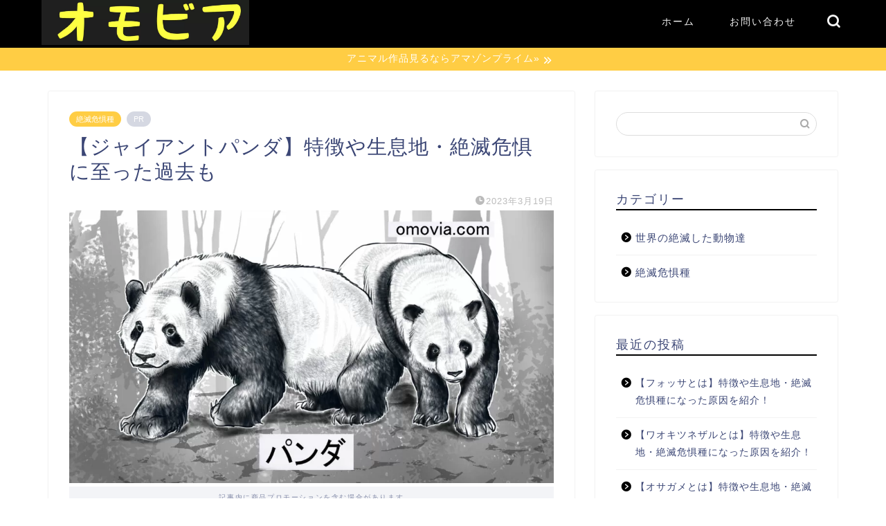

--- FILE ---
content_type: text/html; charset=UTF-8
request_url: https://www.omovia.com/%E3%80%90%E3%82%B8%E3%83%A3%E3%82%A4%E3%82%A2%E3%83%B3%E3%83%88%E3%83%91%E3%83%B3%E3%83%80%E3%80%91%E7%89%B9%E5%BE%B4%E3%82%84%E7%94%9F%E6%81%AF%E5%9C%B0%E3%83%BB%E7%B5%B6%E6%BB%85%E5%8D%B1%E6%83%A7/
body_size: 14963
content:
<!DOCTYPE html><html lang="ja"><head prefix="og: http://ogp.me/ns# fb: http://ogp.me/ns/fb# article: http://ogp.me/ns/article#">
<!-- wexal_pst_init.js does not exist -->
<!-- engagement_delay.js does not exist -->
<!-- proxy.php does not exists -->
<link rel="dns-prefetch" href="//cdnjs.cloudflare.com/">
<link rel="preconnect" href="//cdnjs.cloudflare.com/">
<link rel="dns-prefetch" href="//pagead2.googlesyndication.com/">
<link rel="dns-prefetch" href="//www.googletagmanager.com/"><meta charset="utf-8"><meta http-equiv="X-UA-Compatible" content="IE=edge"><meta name="viewport" content="width=device-width, initial-scale=1"><meta property="og:type" content="blog"><meta property="og:title" content="【ジャイアントパンダ】特徴や生息地・絶滅危惧に至った過去も｜オモビア"><meta property="og:url" content="https://www.omovia.com/%e3%80%90%e3%82%b8%e3%83%a3%e3%82%a4%e3%82%a2%e3%83%b3%e3%83%88%e3%83%91%e3%83%b3%e3%83%80%e3%80%91%e7%89%b9%e5%be%b4%e3%82%84%e7%94%9f%e6%81%af%e5%9c%b0%e3%83%bb%e7%b5%b6%e6%bb%85%e5%8d%b1%e6%83%a7/"><meta property="og:description" content="「野生のパンダっているの？」 「日本で生まれたパンダの赤ちゃんを中国に返すのはなぜ？」 ジャイアントパンダは、ぬいぐるみ"><meta property="og:image" content="https://www.omovia.com/wp-content/uploads/2021/06/f0ce220362953cf6cc5e9d7b51cd8d89.jpg"><meta property="og:site_name" content="オモビア"><meta property="fb:admins" content=""><meta name="twitter:card" content="summary"><meta name="description" itemprop="description" content="「野生のパンダっているの？」 「日本で生まれたパンダの赤ちゃんを中国に返すのはなぜ？」 ジャイアントパンダは、ぬいぐるみ"><link rel="canonical" href="https://www.omovia.com/%e3%80%90%e3%82%b8%e3%83%a3%e3%82%a4%e3%82%a2%e3%83%b3%e3%83%88%e3%83%91%e3%83%b3%e3%83%80%e3%80%91%e7%89%b9%e5%be%b4%e3%82%84%e7%94%9f%e6%81%af%e5%9c%b0%e3%83%bb%e7%b5%b6%e6%bb%85%e5%8d%b1%e6%83%a7/"><link media="all" href="https://www.omovia.com/wp-content/cache/autoptimize/css/autoptimize_cc11530d486c331c8e51a69999f14703.css" rel="stylesheet"><title>【ジャイアントパンダ】特徴や生息地・絶滅危惧に至った過去も｜オモビア</title><meta name='robots' content='max-image-preview:large'/><link rel='dns-prefetch' href='//cdnjs.cloudflare.com'/><link rel="alternate" type="application/rss+xml" title="オモビア &raquo; フィード" href="https://www.omovia.com/feed/"/><link rel="alternate" type="application/rss+xml" title="オモビア &raquo; コメントフィード" href="https://www.omovia.com/comments/feed/"/><link rel="alternate" type="application/rss+xml" title="オモビア &raquo; 【ジャイアントパンダ】特徴や生息地・絶滅危惧に至った過去も のコメントのフィード" href="https://www.omovia.com/%e3%80%90%e3%82%b8%e3%83%a3%e3%82%a4%e3%82%a2%e3%83%b3%e3%83%88%e3%83%91%e3%83%b3%e3%83%80%e3%80%91%e7%89%b9%e5%be%b4%e3%82%84%e7%94%9f%e6%81%af%e5%9c%b0%e3%83%bb%e7%b5%b6%e6%bb%85%e5%8d%b1%e6%83%a7/feed/"/> <script type="text/javascript">window._wpemojiSettings = {"baseUrl":"https:\/\/s.w.org\/images\/core\/emoji\/15.0.3\/72x72\/","ext":".png","svgUrl":"https:\/\/s.w.org\/images\/core\/emoji\/15.0.3\/svg\/","svgExt":".svg","source":{"concatemoji":"https:\/\/www.omovia.com\/wp-includes\/js\/wp-emoji-release.min.js?ver=6.6.4"}};
/*! This file is auto-generated */
!function(i,n){var o,s,e;function c(e){try{var t={supportTests:e,timestamp:(new Date).valueOf()};sessionStorage.setItem(o,JSON.stringify(t))}catch(e){}}function p(e,t,n){e.clearRect(0,0,e.canvas.width,e.canvas.height),e.fillText(t,0,0);var t=new Uint32Array(e.getImageData(0,0,e.canvas.width,e.canvas.height).data),r=(e.clearRect(0,0,e.canvas.width,e.canvas.height),e.fillText(n,0,0),new Uint32Array(e.getImageData(0,0,e.canvas.width,e.canvas.height).data));return t.every(function(e,t){return e===r[t]})}function u(e,t,n){switch(t){case"flag":return n(e,"\ud83c\udff3\ufe0f\u200d\u26a7\ufe0f","\ud83c\udff3\ufe0f\u200b\u26a7\ufe0f")?!1:!n(e,"\ud83c\uddfa\ud83c\uddf3","\ud83c\uddfa\u200b\ud83c\uddf3")&&!n(e,"\ud83c\udff4\udb40\udc67\udb40\udc62\udb40\udc65\udb40\udc6e\udb40\udc67\udb40\udc7f","\ud83c\udff4\u200b\udb40\udc67\u200b\udb40\udc62\u200b\udb40\udc65\u200b\udb40\udc6e\u200b\udb40\udc67\u200b\udb40\udc7f");case"emoji":return!n(e,"\ud83d\udc26\u200d\u2b1b","\ud83d\udc26\u200b\u2b1b")}return!1}function f(e,t,n){var r="undefined"!=typeof WorkerGlobalScope&&self instanceof WorkerGlobalScope?new OffscreenCanvas(300,150):i.createElement("canvas"),a=r.getContext("2d",{willReadFrequently:!0}),o=(a.textBaseline="top",a.font="600 32px Arial",{});return e.forEach(function(e){o[e]=t(a,e,n)}),o}function t(e){var t=i.createElement("script");t.src=e,t.defer=!0,i.head.appendChild(t)}"undefined"!=typeof Promise&&(o="wpEmojiSettingsSupports",s=["flag","emoji"],n.supports={everything:!0,everythingExceptFlag:!0},e=new Promise(function(e){i.addEventListener("DOMContentLoaded",e,{once:!0})}),new Promise(function(t){var n=function(){try{var e=JSON.parse(sessionStorage.getItem(o));if("object"==typeof e&&"number"==typeof e.timestamp&&(new Date).valueOf()<e.timestamp+604800&&"object"==typeof e.supportTests)return e.supportTests}catch(e){}return null}();if(!n){if("undefined"!=typeof Worker&&"undefined"!=typeof OffscreenCanvas&&"undefined"!=typeof URL&&URL.createObjectURL&&"undefined"!=typeof Blob)try{var e="postMessage("+f.toString()+"("+[JSON.stringify(s),u.toString(),p.toString()].join(",")+"));",r=new Blob([e],{type:"text/javascript"}),a=new Worker(URL.createObjectURL(r),{name:"wpTestEmojiSupports"});return void(a.onmessage=function(e){c(n=e.data),a.terminate(),t(n)})}catch(e){}c(n=f(s,u,p))}t(n)}).then(function(e){for(var t in e)n.supports[t]=e[t],n.supports.everything=n.supports.everything&&n.supports[t],"flag"!==t&&(n.supports.everythingExceptFlag=n.supports.everythingExceptFlag&&n.supports[t]);n.supports.everythingExceptFlag=n.supports.everythingExceptFlag&&!n.supports.flag,n.DOMReady=!1,n.readyCallback=function(){n.DOMReady=!0}}).then(function(){return e}).then(function(){var e;n.supports.everything||(n.readyCallback(),(e=n.source||{}).concatemoji?t(e.concatemoji):e.wpemoji&&e.twemoji&&(t(e.twemoji),t(e.wpemoji)))}))}((window,document),window._wpemojiSettings);</script> <link rel='stylesheet' id='swiper-style-css' href='https://cdnjs.cloudflare.com/ajax/libs/Swiper/4.0.7/css/swiper.min.css?ver=6.6.4' type='text/css' media='all'/> <script type="text/javascript" src="https://www.omovia.com/wp-includes/js/jquery/jquery.min.js?ver=3.7.1" id="jquery-core-js"></script> <link rel="https://api.w.org/" href="https://www.omovia.com/wp-json/"/><link rel="alternate" title="JSON" type="application/json" href="https://www.omovia.com/wp-json/wp/v2/posts/1098"/><link rel='shortlink' href='https://www.omovia.com/?p=1098'/><link rel="alternate" title="oEmbed (JSON)" type="application/json+oembed" href="https://www.omovia.com/wp-json/oembed/1.0/embed?url=https%3A%2F%2Fwww.omovia.com%2F%25e3%2580%2590%25e3%2582%25b8%25e3%2583%25a3%25e3%2582%25a4%25e3%2582%25a2%25e3%2583%25b3%25e3%2583%2588%25e3%2583%2591%25e3%2583%25b3%25e3%2583%2580%25e3%2580%2591%25e7%2589%25b9%25e5%25be%25b4%25e3%2582%2584%25e7%2594%259f%25e6%2581%25af%25e5%259c%25b0%25e3%2583%25bb%25e7%25b5%25b6%25e6%25bb%2585%25e5%258d%25b1%25e6%2583%25a7%2F"/><link rel="alternate" title="oEmbed (XML)" type="text/xml+oembed" href="https://www.omovia.com/wp-json/oembed/1.0/embed?url=https%3A%2F%2Fwww.omovia.com%2F%25e3%2580%2590%25e3%2582%25b8%25e3%2583%25a3%25e3%2582%25a4%25e3%2582%25a2%25e3%2583%25b3%25e3%2583%2588%25e3%2583%2591%25e3%2583%25b3%25e3%2583%2580%25e3%2580%2591%25e7%2589%25b9%25e5%25be%25b4%25e3%2582%2584%25e7%2594%259f%25e6%2581%25af%25e5%259c%25b0%25e3%2583%25bb%25e7%25b5%25b6%25e6%25bb%2585%25e5%258d%25b1%25e6%2583%25a7%2F&#038;format=xml"/><link rel="icon" href="https://www.omovia.com/wp-content/uploads/2020/12/cropped-phonto-2-e1607632455570-32x32.jpg" sizes="32x32"/><link rel="icon" href="https://www.omovia.com/wp-content/uploads/2020/12/cropped-phonto-2-e1607632455570-192x192.jpg" sizes="192x192"/><link rel="apple-touch-icon" href="https://www.omovia.com/wp-content/uploads/2020/12/cropped-phonto-2-e1607632455570-180x180.jpg"/><meta name="msapplication-TileImage" content="https://www.omovia.com/wp-content/uploads/2020/12/cropped-phonto-2-e1607632455570-270x270.jpg"/> <script async src="https://www.googletagmanager.com/gtag/js?id=G-XLEB8D7TGS"></script> <script>window.dataLayer = window.dataLayer || [];
  function gtag(){dataLayer.push(arguments);}
  gtag('js', new Date());

  gtag('config', 'G-XLEB8D7TGS');</script> <script data-ad-client="ca-pub-1423590197592086" async src="https://pagead2.googlesyndication.com/pagead/js/adsbygoogle.js"></script> <script async src="https://pagead2.googlesyndication.com/pagead/js/adsbygoogle.js?client=ca-pub-1423590197592086" crossorigin="anonymous"></script> </head><body class="post-template-default single single-post postid-1098 single-format-standard" id="nofont-style"><div id="wrapper"><div id="scroll-content" class="animate-off"><div id="header-box" class="tn_on header-box animate-off"><div id="header" class="header-type1 header animate-off"><div id="site-info" class="ef"> <span class="tn-logo-size"><a href='https://www.omovia.com/' title='オモビア' rel='home'><noscript><img src='https://www.omovia.com/wp-content/uploads/2020/12/phonto-2-e1607632455570.jpg' alt='オモビア'></noscript><img class="lazyload" src='data:image/svg+xml,%3Csvg%20xmlns=%22http://www.w3.org/2000/svg%22%20viewBox=%220%200%20210%20140%22%3E%3C/svg%3E' data-src='https://www.omovia.com/wp-content/uploads/2020/12/phonto-2-e1607632455570.jpg' alt='オモビア'></a></span></div><div id="drawernav3" class="ef"><nav class="fixed-content ef"><ul class="menu-box"><li class="menu-item menu-item-type-custom menu-item-object-custom menu-item-home menu-item-16"><a href="http://www.omovia.com">ホーム</a></li><li class="menu-item menu-item-type-custom menu-item-object-custom menu-item-21"><a href="https://www.omovia.com/law/">お問い合わせ</a></li></ul></nav></div><div id="headmenu"> <span class="headsns tn_sns_on"> </span> <span class="headsearch tn_search_on"><form class="search-box" role="search" method="get" id="searchform" action="https://www.omovia.com/"> <input type="search" placeholder="" class="text search-text" value="" name="s" id="s"> <input type="submit" id="searchsubmit" value="&#xe931;"></form> </span></div></div></div><div class="cps-info-bar animate-off"> <a href="https://www.amazon.co.jp/b?_encoding=UTF8&tag=naoaya07130a7-22&linkCode=ur2&linkId=9ea1be1b81f59d60ec68be7a6dd8fda4&camp=247&creative=1211&node=2757458051"><span>アニマル作品見るならアマゾンプライム»</span></a></div><div class="clearfix"></div><div id="contents"><main id="main-contents" class="main-contents article_style1 animate-off" itemprop="mainContentOfPage"><section class="cps-post-box hentry"><article class="cps-post"><header class="cps-post-header"> <span class="cps-post-cat category-%e7%b5%b6%e6%bb%85%e5%8d%b1%e6%83%a7%e7%a8%ae" itemprop="keywords"><a href="https://www.omovia.com/category/%e7%b5%b6%e6%bb%85%e5%8d%b1%e6%83%a7%e7%a8%ae/" style="background-color:!important;">絶滅危惧種</a></span> <span class="cps-post-cat a--labeling-small-act d--labeling-act-solid"><span>PR</span></span><h1 class="cps-post-title entry-title" itemprop="headline">【ジャイアントパンダ】特徴や生息地・絶滅危惧に至った過去も</h1><div class="cps-post-meta vcard"> <span class="writer fn" itemprop="author" itemscope itemtype="https://schema.org/Person"><span itemprop="name">naoyuusumi0423</span></span> <span class="cps-post-date-box"> <span class="cps-post-date"><i class="jic jin-ifont-watch" aria-hidden="true"></i>&nbsp;<time class="entry-date date published updated" datetime="2023-03-19T10:41:01+09:00">2023年3月19日</time></span> </span></div></header><div class="cps-post-thumb jin-thumb-original" itemscope itemtype="https://schema.org/ImageObject"> <img src="https://www.omovia.com/wp-content/uploads/2021/06/f0ce220362953cf6cc5e9d7b51cd8d89.jpg" class="attachment-large_size size-large_size wp-post-image" alt="" width="1000" height="563" decoding="async" fetchpriority="high" srcset="https://www.omovia.com/wp-content/uploads/2021/06/f0ce220362953cf6cc5e9d7b51cd8d89.jpg 1000w, https://www.omovia.com/wp-content/uploads/2021/06/f0ce220362953cf6cc5e9d7b51cd8d89-300x169.jpg 300w, https://www.omovia.com/wp-content/uploads/2021/06/f0ce220362953cf6cc5e9d7b51cd8d89-768x432.jpg 768w, https://www.omovia.com/wp-content/uploads/2021/06/f0ce220362953cf6cc5e9d7b51cd8d89-320x180.jpg 320w, https://www.omovia.com/wp-content/uploads/2021/06/f0ce220362953cf6cc5e9d7b51cd8d89-640x360.jpg 640w, https://www.omovia.com/wp-content/uploads/2021/06/f0ce220362953cf6cc5e9d7b51cd8d89.jpg 856w" sizes="(max-width: 1000px) 100vw, 1000px"/></div><div class="c--labeling-act d--labeling-act-solid"><span class="a--labeling-act">記事内に商品プロモーションを含む場合があります</span></div><div class="cps-post-main-box"><div class="cps-post-main    h2-style01 h3-style01 h4-style01 entry-content  " itemprop="articleBody"><div class="clearfix"></div><p class="p1">「野生のパンダっているの？」</p><p class="p1">「日本で生まれたパンダの赤ちゃんを中国に返すのはなぜ？」</p><p class="p1">ジャイアントパンダは、ぬいぐるみのような姿と愛くるしい動きで、見る人を癒してくれる動物園の人気者です。</p><p class="p1"><span class="s1">2017</span>年に恩賜上野動物園でシャンシャンが産まれ、その成長が日本中の注目を集めてきました。</p><p class="p1">ジャイアントパンダは、<span class="s1">IUCN</span>（国際自然保護連合）のレッドリストで<span class="s1">VU</span>（<span class="s2">Vulnerable</span>：危急）に掲載されている野生動物です。</p><p class="p1">ここでは、次のことについて解説します。</p><ul><li>ジャイアントパンダとは</li><li>ジャイアントパンダの分布・生息地</li><li>ジャイアントパンダが絶滅危惧種になった理由</li><li>ジャイアントパンダの保護の取り組み</li></ul><p class="p1">最後まで読んでいただくと、ジャイアントパンダの特徴・生態・生息地・保護活動について広く知ることができますので、ぜひご覧ください。</p><div id="ez-toc-container" class="ez-toc-v2_0_69_1 counter-hierarchy ez-toc-counter ez-toc-grey ez-toc-container-direction"><div class="ez-toc-title-container"><p class="ez-toc-title ">目次</p> <span class="ez-toc-title-toggle"><a href="#" class="ez-toc-pull-right ez-toc-btn ez-toc-btn-xs ez-toc-btn-default ez-toc-toggle" aria-label="Toggle Table of Content"><span class="ez-toc-js-icon-con"><span class=""><span class="eztoc-hide" style="display:none;">Toggle</span><span class="ez-toc-icon-toggle-span"><svg style="fill: #999;color:#999" xmlns="http://www.w3.org/2000/svg" class="list-377408" width="20px" height="20px" viewBox="0 0 24 24" fill="none"><path d="M6 6H4v2h2V6zm14 0H8v2h12V6zM4 11h2v2H4v-2zm16 0H8v2h12v-2zM4 16h2v2H4v-2zm16 0H8v2h12v-2z" fill="currentColor"></path></svg><svg style="fill: #999;color:#999" class="arrow-unsorted-368013" xmlns="http://www.w3.org/2000/svg" width="10px" height="10px" viewBox="0 0 24 24" version="1.2" baseProfile="tiny"><path d="M18.2 9.3l-6.2-6.3-6.2 6.3c-.2.2-.3.4-.3.7s.1.5.3.7c.2.2.4.3.7.3h11c.3 0 .5-.1.7-.3.2-.2.3-.5.3-.7s-.1-.5-.3-.7zM5.8 14.7l6.2 6.3 6.2-6.3c.2-.2.3-.5.3-.7s-.1-.5-.3-.7c-.2-.2-.4-.3-.7-.3h-11c-.3 0-.5.1-.7.3-.2.2-.3.5-.3.7s.1.5.3.7z"/></svg></span></span></span></a></span></div><nav><ul class='ez-toc-list ez-toc-list-level-1 eztoc-toggle-hide-by-default'><li class='ez-toc-page-1 ez-toc-heading-level-2'><a class="ez-toc-link ez-toc-heading-1" href="#%E3%80%8C%E3%82%B8%E3%83%A3%E3%82%A4%E3%82%A2%E3%83%B3%E3%83%88%E3%83%91%E3%83%B3%E3%83%80%E3%80%8D%E3%81%A8%E3%81%AF" title="「ジャイアントパンダ」とは">「ジャイアントパンダ」とは</a><ul class='ez-toc-list-level-3'><li class='ez-toc-heading-level-3'><a class="ez-toc-link ez-toc-heading-2" href="#%E3%82%B8%E3%83%A3%E3%82%A4%E3%82%A2%E3%83%B3%E3%83%88%E3%83%91%E3%83%B3%E3%83%80%E3%81%AE%E7%89%B9%E5%BE%B4" title="ジャイアントパンダの特徴">ジャイアントパンダの特徴</a></li><li class='ez-toc-page-1 ez-toc-heading-level-3'><a class="ez-toc-link ez-toc-heading-3" href="#%E3%82%B8%E3%83%A3%E3%82%A4%E3%82%A2%E3%83%B3%E3%83%88%E3%83%91%E3%83%B3%E3%83%80%E3%81%AE%E9%A3%9F%E3%81%B9%E3%82%82%E3%81%AE" title="ジャイアントパンダの食べもの">ジャイアントパンダの食べもの</a></li><li class='ez-toc-page-1 ez-toc-heading-level-3'><a class="ez-toc-link ez-toc-heading-4" href="#%E3%82%B8%E3%83%A3%E3%82%A4%E3%82%A2%E3%83%B3%E3%83%88%E3%83%91%E3%83%B3%E3%83%80%E3%81%AE%E7%B9%81%E6%AE%96" title="ジャイアントパンダの繁殖">ジャイアントパンダの繁殖</a></li></ul></li><li class='ez-toc-page-1 ez-toc-heading-level-2'><a class="ez-toc-link ez-toc-heading-5" href="#%E3%80%8C%E3%82%B8%E3%83%A3%E3%82%A4%E3%82%A2%E3%83%B3%E3%83%88%E3%83%91%E3%83%B3%E3%83%80%E3%80%8D%E3%81%AE%E5%88%86%E5%B8%83%E3%83%BB%E7%94%9F%E6%81%AF%E5%9C%B0" title="「ジャイアントパンダ」の分布・生息地">「ジャイアントパンダ」の分布・生息地</a><ul class='ez-toc-list-level-3'><li class='ez-toc-heading-level-3'><a class="ez-toc-link ez-toc-heading-6" href="#%E3%80%8C%E3%82%B8%E3%83%A3%E3%82%A4%E3%82%A2%E3%83%B3%E3%83%88%E3%83%91%E3%83%B3%E3%83%80%E3%80%8D%E3%81%AE%E7%94%9F%E6%81%AF%E5%9C%B0" title="「ジャイアントパンダ」の生息地">「ジャイアントパンダ」の生息地</a></li><li class='ez-toc-page-1 ez-toc-heading-level-3'><a class="ez-toc-link ez-toc-heading-7" href="#%E3%80%8C%E3%82%B8%E3%83%A3%E3%82%A4%E3%82%A2%E3%83%B3%E3%83%88%E3%83%91%E3%83%B3%E3%83%80%E3%80%8D%E3%81%AE%E7%94%9F%E6%81%AF%E6%95%B0" title="「ジャイアントパンダ」の生息数">「ジャイアントパンダ」の生息数</a></li></ul></li><li class='ez-toc-page-1 ez-toc-heading-level-2'><a class="ez-toc-link ez-toc-heading-8" href="#%E3%80%8C%E3%82%B8%E3%83%A3%E3%82%A4%E3%82%A2%E3%83%B3%E3%83%88%E3%83%91%E3%83%B3%E3%83%80%E3%80%8D%E3%81%8C%E7%B5%B6%E6%BB%85%E5%8D%B1%E6%83%A7%E7%A8%AE%E3%81%A8%E3%81%AA%E3%81%A3%E3%81%9F%E7%90%86%E7%94%B1" title="「ジャイアントパンダ」が絶滅危惧種となった理由">「ジャイアントパンダ」が絶滅危惧種となった理由</a><ul class='ez-toc-list-level-3'><li class='ez-toc-heading-level-3'><a class="ez-toc-link ez-toc-heading-9" href="#%E6%A3%AE%E6%9E%97%E7%A0%B4%E5%A3%8A%E3%81%AB%E3%82%88%E3%82%8B%E7%94%9F%E6%81%AF%E5%9C%B0%E3%81%AE%E5%88%86%E6%96%AD" title="森林破壊による生息地の分断">森林破壊による生息地の分断</a></li><li class='ez-toc-page-1 ez-toc-heading-level-3'><a class="ez-toc-link ez-toc-heading-10" href="#%E3%82%BF%E3%83%BC%E3%82%AD%E3%83%B3%E3%81%AB%E3%82%88%E3%82%8B%E9%A3%9F%E5%AE%B3" title="ターキンによる食害">ターキンによる食害</a></li><li class='ez-toc-page-1 ez-toc-heading-level-3'><a class="ez-toc-link ez-toc-heading-11" href="#%E3%82%A4%E3%83%8E%E3%82%B7%E3%82%B7%E3%81%AB%E3%82%88%E3%82%8B%E9%A3%9F%E5%AE%B3" title="イノシシによる食害">イノシシによる食害</a></li><li class='ez-toc-page-1 ez-toc-heading-level-3'><a class="ez-toc-link ez-toc-heading-12" href="#%E5%9C%B0%E7%90%83%E6%B8%A9%E6%9A%96%E5%8C%96%E3%81%AB%E3%82%88%E3%82%8B%E9%A4%8C%E4%B8%8D%E8%B6%B3" title="地球温暖化による餌不足">地球温暖化による餌不足</a></li></ul></li><li class='ez-toc-page-1 ez-toc-heading-level-2'><a class="ez-toc-link ez-toc-heading-13" href="#%E3%80%8C%E3%82%B8%E3%83%A3%E3%82%A4%E3%82%A2%E3%83%B3%E3%83%88%E3%83%91%E3%83%B3%E3%83%80%E3%80%8D%E3%81%AE%E4%BF%9D%E8%AD%B7%E3%81%AE%E5%8F%96%E3%82%8A%E7%B5%84%E3%81%BF" title="「ジャイアントパンダ」の保護の取り組み">「ジャイアントパンダ」の保護の取り組み</a><ul class='ez-toc-list-level-3'><li class='ez-toc-heading-level-3'><a class="ez-toc-link ez-toc-heading-14" href="#%E4%B8%AD%E5%9B%BD%E3%81%A7%E3%81%AE%E4%BF%9D%E8%AD%B7%E5%AF%BE%E7%AD%96" title="中国での保護対策">中国での保護対策</a></li><li class='ez-toc-page-1 ez-toc-heading-level-3'><a class="ez-toc-link ez-toc-heading-15" href="#%E4%B8%96%E7%95%8C%E5%90%84%E5%9B%BD%E3%81%A7%E3%81%AE%E5%8F%96%E3%82%8A%E7%B5%84%E3%81%BF" title="世界各国での取り組み">世界各国での取り組み</a></li><li class='ez-toc-page-1 ez-toc-heading-level-3'><a class="ez-toc-link ez-toc-heading-16" href="#WWF%E3%81%AE%E4%BF%9D%E8%AD%B7%E6%B4%BB%E5%8B%95" title="WWFの保護活動">WWFの保護活動</a></li><li class='ez-toc-page-1 ez-toc-heading-level-3'><a class="ez-toc-link ez-toc-heading-17" href="#%E7%A7%81%E3%81%9F%E3%81%A1%E3%81%AB%E3%81%A7%E3%81%8D%E3%82%8B%E3%81%93%E3%81%A8" title="私たちにできること">私たちにできること</a></li></ul></li></ul></nav></div><h2 class="p1"><span class="ez-toc-section" id="%E3%80%8C%E3%82%B8%E3%83%A3%E3%82%A4%E3%82%A2%E3%83%B3%E3%83%88%E3%83%91%E3%83%B3%E3%83%80%E3%80%8D%E3%81%A8%E3%81%AF"></span>「ジャイアントパンダ」とは<span class="ez-toc-section-end"></span></h2><p class="p1">ジャイアントパンダは、食肉目クマ科ジャイアントパンダ属に分類されます。</p><p class="p1">「パンダ」という言葉が種名につくのはレッサーパンダとジャイアントパンダの<span class="s1">2</span>種ですが、初めに「パンダ」として認知されていたのはレッサーパンダです。</p><p class="p1">その後、より大きくて白黒のパンダが発見されると、それまで「パンダ」と表されていた動物は「<span class="s1">lesser(</span>レッサー：より小さい）」をつけて「レッサーパンダ」とされました。</p><p class="p1">白黒で大きい方は「<span class="s1">Giant(</span>ジャイアント：大きい）<span class="s1"> Panda</span>」となり、現在「パンダ」というとジャイアントパンダを指します。</p><p class="p1">中国語の表記では、ジャイアントパンダが「大熊猫」、レッサーパンダが「小熊猫」です。</p><p class="p1">ここからは、ジャイアントパンダの特徴や生態についてご紹介します。</p><h3 class="p1"><span class="ez-toc-section" id="%E3%82%B8%E3%83%A3%E3%82%A4%E3%82%A2%E3%83%B3%E3%83%88%E3%83%91%E3%83%B3%E3%83%80%E3%81%AE%E7%89%B9%E5%BE%B4"></span>ジャイアントパンダの特徴<span class="ez-toc-section-end"></span></h3><p class="p1">ジャイアントパンダは体長<span class="s1">120</span>～<span class="s1">180cm</span>、体重はオスが<span class="s1">100kg</span>・メスが<span class="s1">90g</span>で、群れを作らず単独行動を好む動物です。</p><p class="p1">ジャイアントパンダの体色は目の周り・耳・肩・両手両足が黒色で他はクリーム色となっており、生息地の雪深い環境ではカモフラージュ効果があることが分かっています。</p><p class="p1">寒さに強く冬眠しないところが他のクマ科の動物と異なる特徴です。</p><p class="p1">木登りが得意で休んだり危険から逃れたりするために木に登りますが、下りるのが苦手でよく落ちます。</p><p class="p1">動物園での姿からは想像しにくいですが、ジャイアントパンダは山岳地帯で暮らす野生動物なのです。</p><h3 class="p1"><span class="ez-toc-section" id="%E3%82%B8%E3%83%A3%E3%82%A4%E3%82%A2%E3%83%B3%E3%83%88%E3%83%91%E3%83%B3%E3%83%80%E3%81%AE%E9%A3%9F%E3%81%B9%E3%82%82%E3%81%AE"></span>ジャイアントパンダの食べもの<span class="ez-toc-section-end"></span></h3><p class="p1">ジャイアントパンダは主にタケの葉・枝・茎やタケノコを食べますが、昆虫やネズミを食べることもあります。</p><p class="p1">動物園では手に入る品種のタケ類とタケノコのほか、ニンジンやリンゴも与えているとのことです。</p><p class="p1">前足には一列に並んだ<span class="s1">5</span>本指と向かい合って「第<span class="s1">6</span>の指」といわれる突起があり、これを上手く使ってタケを持って食べます。</p><p class="p1">太いタケでも嚙みくだいて食べられるほど強いあごの持ち主ですが、胃腸はタケなど繊維質のものを消化するのには不向きです。</p><p class="p1">あまり栄養を吸収できないので<span class="s1">1</span>日に<span class="s1">10</span>㎏以上のタケを食べ、ほぼ同じ量がほとんど消化されず排出されるため、ジャイアントパンダのフンは臭くありません。</p><p class="p1">ジャイアントパンダは、消化されにくいタケを主食として選ぶ進化をしてきた不思議な動物なのです。</p><h3 class="p1"><span class="ez-toc-section" id="%E3%82%B8%E3%83%A3%E3%82%A4%E3%82%A2%E3%83%B3%E3%83%88%E3%83%91%E3%83%B3%E3%83%80%E3%81%AE%E7%B9%81%E6%AE%96"></span>ジャイアントパンダの繁殖<span class="ez-toc-section-end"></span></h3><p class="p1">ジャイアントパンダの繁殖期は<span class="s1">3</span>～<span class="s1">5</span>月で、その中でもメスの妊娠可能性が高くなるチャンスは<span class="s1">1</span>～<span class="s1">3</span>日だけです。</p><p class="p1">この限られた期間に妊娠に成功し胎児が順調に育つと、メスは約<span class="s1">5</span>か月後に木のうろや洞窟で<span class="s1">1</span>～<span class="s1">2</span>頭を出産します。</p><p class="p1">産まれたばかりの赤ちゃんは無毛で<span class="s1">100</span>～<span class="s1">200g</span>と非常に小さく、目も開かず自分で母乳を飲めません。</p><p class="p1">母親は出産から<span class="s1">3</span>ヶ月以上、世話なしでは生きていけない赤ちゃんを手のひらで守るように抱いて育てるのです。</p><p class="p1">ジャイアントパンダの赤ちゃんは生後<span class="s1">1</span>週間で体毛が生え始め、<span class="s1">1</span>～<span class="s1">2</span>ヶ月で目が開き<span class="s1">3</span>か月ほどで歩けるようになります。</p><p class="p1"><span class="s1">1</span>歳で体重<span class="s1">30</span>㎏まで成長し、繁殖可能となるのはメスで<span class="s1">4</span>～<span class="s1">5</span>歳、オスで<span class="s1">6</span>～<span class="s1">7</span>歳です。</p><p class="p1">ジャイアントパンダは妊娠可能な期間が短いだけでなく、赤ちゃんが非常に未熟な形で産まれることからも繁殖が難しいことがうかがえます。</p><h2 class="p1"><span class="ez-toc-section" id="%E3%80%8C%E3%82%B8%E3%83%A3%E3%82%A4%E3%82%A2%E3%83%B3%E3%83%88%E3%83%91%E3%83%B3%E3%83%80%E3%80%8D%E3%81%AE%E5%88%86%E5%B8%83%E3%83%BB%E7%94%9F%E6%81%AF%E5%9C%B0"></span>「ジャイアントパンダ」の分布・生息地<span class="ez-toc-section-end"></span></h2><p class="p1">ジャイアントパンダの生息地は中国の中でもチベット高原の東端である四川（しせん）省・陝西（せんせい）省・甘粛（かんしゅく）省の一部のみです。</p><p class="p1">四川省の省都である成都から車で<span class="s1">40</span>分から<span class="s1">2</span>時間の場所に、パンダを観察できる<a href="https://www.arachina.com/giant-panda/places-to-see-giant-pandas.htm"><span class="s4">施設</span></a>があります。</p><p class="p1">近年では化石の発見により、ジャイアントパンダの祖先がかつて低標高の地域にも存在し、ミャンマーやベトナムなどにも広く生息したことが明らかになっています。</p><p class="p1">ジャイアントパンダの分布は、長い年月をかけて中国西部へと徐々に狭められていったのです。</p><h3 class="p1"><span class="ez-toc-section" id="%E3%80%8C%E3%82%B8%E3%83%A3%E3%82%A4%E3%82%A2%E3%83%B3%E3%83%88%E3%83%91%E3%83%B3%E3%83%80%E3%80%8D%E3%81%AE%E7%94%9F%E6%81%AF%E5%9C%B0"></span>「ジャイアントパンダ」の生息地<span class="ez-toc-section-end"></span></h3><p class="p1">ジャイアントパンダの生息地は標高<span class="s1">1,300</span>～<span class="s1">3,500m</span>の山岳地帯で、湿気の多い常緑・落葉広葉樹の森林や針広混交林でタケやササが生育できるところです。</p><p class="p1">ジャイアントパンダが生きていくためには、餌として十分なタケが確保できる竹林と安心して休むための高木が必要となります。</p><p class="p1">現在、野生ジャイアントパンダの約<span class="s1">44</span>％が生息しているのが、四川省と甘粛省に位置する岷山（みんざん）・相嶺（そうれい）山地・涼山（りょうざん）山地で、<span class="s1">27</span>の保護区があります。</p><p class="p1">陝西省の秦嶺（しんれい）山脈には佛坪（ぶつへい）自然保護区と長青自然保護区があり、年間を通して多湿で竹林が豊富なためジャイアントパンダにとって最適な環境です。</p><p class="p1">このようにジャイアントパンダの生息地は限られており、環境維持のためにさまざまな取り組みがなされています。</p><h3 class="p1"><span class="ez-toc-section" id="%E3%80%8C%E3%82%B8%E3%83%A3%E3%82%A4%E3%82%A2%E3%83%B3%E3%83%88%E3%83%91%E3%83%B3%E3%83%80%E3%80%8D%E3%81%AE%E7%94%9F%E6%81%AF%E6%95%B0"></span>「ジャイアントパンダ」の生息数<span class="ez-toc-section-end"></span></h3><p class="p1"><span class="s1">2015</span>年の中国政府発表によると、野生におけるジャイアントパンダの推定個体数は<span class="s1">1,864</span>頭です。（<a href="https://www.wwf.or.jp/activities/activity/1212.html"><span class="s5">WWF</span><span class="s4">ジャパン</span></a>）</p><p class="p1"><span class="s1">1970</span>年代には約<span class="s1">1,000</span>頭と危機的状況でしたが、保護対策の成果により<span class="s1">2000</span>年代には少しずつですが回復しています。</p><p class="p1">中国内外の保護施設や動物園における飼育下のジャイアントパンダは、<span class="s1">2022</span>年現在で<span class="s1">673</span>頭です。（<a href="https://spc.jst.go.jp/news/221002/topic_4_02.html"><span class="s5">Science Portal China</span></a>）</p><p class="p1"><span class="s1">50</span>年におよぶ保護対策が成果をあげ、ジャイアントパンダの生息数は増加傾向となったため、<span class="s1">2021</span>年に中国政府は絶滅危惧のランクを下げました。</p><p class="p1">しかし、生息環境の悪化などジャイアントパンダの絶滅脅威は未だ続いていると専門家は警告しています。</p><h2 class="p1"><span class="ez-toc-section" id="%E3%80%8C%E3%82%B8%E3%83%A3%E3%82%A4%E3%82%A2%E3%83%B3%E3%83%88%E3%83%91%E3%83%B3%E3%83%80%E3%80%8D%E3%81%8C%E7%B5%B6%E6%BB%85%E5%8D%B1%E6%83%A7%E7%A8%AE%E3%81%A8%E3%81%AA%E3%81%A3%E3%81%9F%E7%90%86%E7%94%B1"></span>「ジャイアントパンダ」が絶滅危惧種となった理由<span class="ez-toc-section-end"></span></h2><p class="p1"><span class="s1">19</span>世紀にジャイアントパンダの生息地が急減した理由は、中国の人口増加と生息地の破壊です。</p><p class="p1">それ以前もジャイアントパンダは天敵から逃れたり餌の取り合いを避けたりするため、徐々に生息地を高山に移していったと考えられています。</p><p class="p1">しかし人間が森林を切り開きながら生活範囲を広めていったことが、ジャイアントパンダの生息地と生息数を大きく減少させたことは明らかです。</p><p class="p1">ジャイアントパンダを絶滅危惧種に追いやった原因について、以下に解説していきます。</p><h3 class="p1"><span class="ez-toc-section" id="%E6%A3%AE%E6%9E%97%E7%A0%B4%E5%A3%8A%E3%81%AB%E3%82%88%E3%82%8B%E7%94%9F%E6%81%AF%E5%9C%B0%E3%81%AE%E5%88%86%E6%96%AD"></span>森林破壊による生息地の分断<span class="ez-toc-section-end"></span></h3><p class="p1">高速道路やダムの建設などの開発により森林が破壊され、ジャイアントパンダの生息環境の<span class="s1">99</span>％が失われたといわれています。</p><p class="p1">生息環境の喪失だけではなく、道路などの人工物により分断されてしまうことも問題です。</p><p class="p1">約<span class="s1">20</span>年前には<span class="s1">18</span>あったパンダの生息地が<span class="s1">2016</span>年には<span class="s1">33</span>ヵ所に細分化され、<span class="s1">33</span>箇所の生息地のうち生息数が<span class="s1">10</span>頭以下の場所が<span class="s1">18</span>ヵ所だったことが調査で分かっています。</p><p class="p1">集団が小さくなると絶滅の危険度が増すことが知られており、各生息地を行き来できるように回廊（コリドー）でつないで遺伝的多様性を確保する取り組みが必要です。</p><p class="p1">開発によって破壊した森林を回復させ、生息環境をつなぐことが求められています。</p><h3 class="p1"><span class="ez-toc-section" id="%E3%82%BF%E3%83%BC%E3%82%AD%E3%83%B3%E3%81%AB%E3%82%88%E3%82%8B%E9%A3%9F%E5%AE%B3"></span>ターキンによる食害<span class="ez-toc-section-end"></span></h3> <noscript><img decoding="async" class="alignnone size-medium wp-image-1099" src="https://www.omovia.com/wp-content/uploads/2023/03/25654998_s-300x169.jpg" alt="" width="300" height="169"/></noscript><img decoding="async" class="lazyload alignnone size-medium wp-image-1099" src='data:image/svg+xml,%3Csvg%20xmlns=%22http://www.w3.org/2000/svg%22%20viewBox=%220%200%20300%20169%22%3E%3C/svg%3E' data-src="https://www.omovia.com/wp-content/uploads/2023/03/25654998_s-300x169.jpg" alt="" width="300" height="169"/><p class="p1">ジャイアントパンダの生息環境に悪影響を及ぼしているのが、同じく絶滅危惧種であるウシ科のターキンです。</p><p class="p1">ターキンは牛と山羊をミックスさせたような姿の動物で木の皮を剝ぎ取って食べるため、樹木を弱らせてしまいます。</p><p class="p1">ジャイアントパンダに適した環境はターキンにとっても住みやすく、問題となるのはターキンの増加により高木が枯死して減少する植生変化が起こったことです。</p><p class="p1">ジャイアントパンダが安心して休んだり子育てしたりするためには高い木が必要であり、高木の減少は生息環境の劣化につながります。</p><p class="p1">ジャイアントパンダに最適な生息環境を維持しながら、絶滅危惧種のターキンと共存していく方法を探っていかなければなりません。</p><h3 class="p1"><span class="ez-toc-section" id="%E3%82%A4%E3%83%8E%E3%82%B7%E3%82%B7%E3%81%AB%E3%82%88%E3%82%8B%E9%A3%9F%E5%AE%B3"></span>イノシシによる食害<span class="ez-toc-section-end"></span></h3><p class="p1">ジャイアントパンダにとって脅威になっているのがイノシシの存在で、生息範囲が広く生息数も多いためターキン以上に大きな影響をおよぼしています。</p><p class="p1">最も大きな問題は、ジャイアントパンダにとって貴重な食糧であるタケノコを根こそぎ食べてしまうことです。</p><p class="p1">タケノコは特に妊娠中の母親にとって欠かせない栄養源であり、タケノコ不足はジャイアントパンダの繁殖に影響する可能性があります。</p><p class="p1">また、イノシシは豚コロナなどウィルスに感染していることもあり、病原菌の媒介という側面からもジャイアントパンダへの悪影響が心配です。</p><p class="p1">実際にイノシシの生息数が少ない場所でジャイアントパンダの生息数が増加していることが調査で分かっています。</p><p class="p1">イノシシも同じ野生生物でありコントロールは難しく、簡単に解決できる問題ではありません。</p><h3 class="p1"><span class="ez-toc-section" id="%E5%9C%B0%E7%90%83%E6%B8%A9%E6%9A%96%E5%8C%96%E3%81%AB%E3%82%88%E3%82%8B%E9%A4%8C%E4%B8%8D%E8%B6%B3"></span>地球温暖化による餌不足<span class="ez-toc-section-end"></span></h3><p class="p1">米国と中国の研究チームは、地球温暖化が進めば今世紀中にジャイアントパンダの餌であるササが激減すると発表しました。</p><p class="p1">世界の平均気温が産業革命前と比べて<span class="s1">4</span>度上がる場合は、ササは完全に消滅するか半分以下に減るとの予測となっています。</p><p class="p1">平均気温の上昇が<span class="s1">3</span>度の場合でも、ササの分布がジャイアントパンダの現生息地から離れた地域へと変化し、餌場として十分な広さの竹林にならないという予測です。</p><p class="p1">地球温暖化は、ジャイアントパンダの生息に不可欠なササにも影響をおよぼす可能性があるのです。</p><h2 class="p1"><span class="ez-toc-section" id="%E3%80%8C%E3%82%B8%E3%83%A3%E3%82%A4%E3%82%A2%E3%83%B3%E3%83%88%E3%83%91%E3%83%B3%E3%83%80%E3%80%8D%E3%81%AE%E4%BF%9D%E8%AD%B7%E3%81%AE%E5%8F%96%E3%82%8A%E7%B5%84%E3%81%BF"></span>「ジャイアントパンダ」の保護の取り組み<span class="ez-toc-section-end"></span></h2><p class="p1">ジャイアントパンダは、<span class="s1">IUCN(</span>国際自然保護連合）のレッドリストで<span class="s1">2016</span>年より<span class="s1">VU</span>（危急）とされています。</p><p class="p1">それ以前はもう<span class="s1">1</span>段高いランクである<span class="s1">EN</span>（絶滅危惧）でしたが、生息地の保全対策により<span class="s1">10</span>年間で個体数が<span class="s1">17</span>％増加したことなどが理由でランクが引き下げられました。</p><p class="p1">また、中国国内においても<span class="s1">2021</span>年にジャイアントパンダの位置づけが「絶滅危惧種」から「危惧種」に下げられています。</p><p class="p1"><span class="s1">50</span>年におよぶ保護活動により生息地の保全が進み、ジャイアントパンダの生息数が<span class="s1">1,800</span>頭まで回復したことを踏まえた決定です。</p><p class="p1">しかし専門家は「ジャイアントパンダの生息環境が厳しいことに変わりはない」と未だ危機感をもっています。</p><h3 class="p1"><span class="ez-toc-section" id="%E4%B8%AD%E5%9B%BD%E3%81%A7%E3%81%AE%E4%BF%9D%E8%AD%B7%E5%AF%BE%E7%AD%96"></span>中国での保護対策<span class="ez-toc-section-end"></span></h3><p class="p1">ジャイアントパンダは、中国が野生生物保護法に基づき「中国国家一級重点保護野生生物」に指定されています。</p><p class="p1"><span class="s1">1970</span>年代に約千頭にまで生息数が減った状況を打開するために、中国政府は生息地の約<span class="s1">3</span>分の<span class="s1">2</span>を自然保護区に指定し、密猟者を取り締まるなどの対策を始めました。</p><p class="p1">中国国内では<span class="s1">6</span>ヵ所の研究施設と<span class="s1">23</span>ヵ所の動物園（<span class="s1">2007</span>年現在）において、保護活動・繁殖研究・観察などが継続中です。</p><p class="p1">また、最先端の技術による人工繁殖にも成功し、飼育下のジャイアントパンダを野生に戻す研究も行われています。</p><p class="p1">ジャイアントパンダの生息数増加と絶滅危惧のランク引き下げは、中国政府による<span class="s1">50</span>年におよぶ保護政策の成果です。</p><h3 class="p1"><span class="ez-toc-section" id="%E4%B8%96%E7%95%8C%E5%90%84%E5%9B%BD%E3%81%A7%E3%81%AE%E5%8F%96%E3%82%8A%E7%B5%84%E3%81%BF"></span>世界各国での取り組み<span class="ez-toc-section-end"></span></h3><p class="p1">ジャイアントパンダは、ワシントン条約附属書<span class="s1">Ⅰ</span>に掲載されており商業目的の輸入・輸出が禁止されています。</p><p class="p1">また、ジャイアントパンダは中国のほか<span class="s1">21</span>の国と地域において<span class="s1">26</span>の動物園で<span class="s1">70</span>頭が飼育され、各動物園が飼育・繁殖・研究の成果を共有し協力し合っています。</p><p class="p1">日本において日中共同の繁殖研究を目的としてジャイアントパンダが飼育されているのは、次の<span class="s1">3</span>か所です。</p><ul><li><span class="s6"><a href="https://www.tokyo-zoo.net/zoo/ueno/"><span class="s7">恩賜上野動物園</span><span class="s5">(</span><span class="s7">東京都）</span></a></span></li><li><span class="s6"><a href="https://www.aws-s.com/"><span class="s7">アドベンチャーワールド</span><span class="s5">(</span><span class="s7">和歌山県）</span></a></span></li><li><span class="s6"><a href="https://www.kobe-ojizoo.jp/"><span class="s7">神戸市立王子動物園</span><span class="s5">(</span><span class="s7">兵庫県）</span></a></span></li></ul><p class="p1">いずれのジャイアントパンダも「繁殖及び研究を目的とした貸与」という形で、中国の研究施設との連携・協力のもとで大切に飼育されています。</p><h3 class="p1"><span class="ez-toc-section" id="WWF%E3%81%AE%E4%BF%9D%E8%AD%B7%E6%B4%BB%E5%8B%95"></span><span class="s1">WWF</span>の保護活動<span class="ez-toc-section-end"></span></h3><p class="p1">ジャイアントパンダは<span class="s1">WWF(</span>世界自然保護基金）のシンボルマークとなっているとおり、<span class="s1">WWF</span>が目指す自然保護活動の象徴的な存在です。</p><p class="p1"><span class="s1">WWF</span>は<span class="s1">1981</span>年からジャイアントパンダの調査を実施し保護活動を続け、現在では<span class="s1">1</span>万<span class="s1">6000</span>平方キロもの生息地が保護区に指定されました。</p><p class="p1"><span class="s1">WWF</span>の活動は、保護区の環境維持のほか分断された生息地をつなげるためのコリドーの創出や膨大な調査結果のデータベース整備などです。</p><p class="p1">また地域住民の理解を得ることで、ジャイアントパンダを保護しながら住民の暮らしを豊かにしていくことを目指しています。</p><h3 class="p1"><span class="ez-toc-section" id="%E7%A7%81%E3%81%9F%E3%81%A1%E3%81%AB%E3%81%A7%E3%81%8D%E3%82%8B%E3%81%93%E3%81%A8"></span>私たちにできること<span class="ez-toc-section-end"></span></h3><p class="p1">ジャイアントパンダの生息数が増加傾向にあっても、生息地の環境がいまだ厳しい状況であることは変わりません。</p><p class="p1">動物園や研究施設で産まれて人工飼育下で育ったジャイアントパンダが順調に野生復帰するためにも、生息地の自然環境の保全が不可欠です。</p><p class="p1">世界中で愛されているジャイアントパンダを絶滅させないために、生息地の自然環境や地球温暖化について多くの人が関心をもち理解と協力が広がっていくことが望まれます。</p><p class="p1">ジャイアントパンダのことを知ることも、ジャイアントパンダを守るための一歩です。</p><p class="p1">最後まで読んでくださり、ありがとうございました。</p><div class="clearfix"></div><div class="adarea-box"></div><div class="related-ad-unit-area"></div><div class="share sns-design-type01"><div class="sns"><ol><li class="twitter"><a href="https://twitter.com/share?url=https%3A%2F%2Fwww.omovia.com%2F%25e3%2580%2590%25e3%2582%25b8%25e3%2583%25a3%25e3%2582%25a4%25e3%2582%25a2%25e3%2583%25b3%25e3%2583%2588%25e3%2583%2591%25e3%2583%25b3%25e3%2583%2580%25e3%2580%2591%25e7%2589%25b9%25e5%25be%25b4%25e3%2582%2584%25e7%2594%259f%25e6%2581%25af%25e5%259c%25b0%25e3%2583%25bb%25e7%25b5%25b6%25e6%25bb%2585%25e5%258d%25b1%25e6%2583%25a7%2F&text=%E3%80%90%E3%82%B8%E3%83%A3%E3%82%A4%E3%82%A2%E3%83%B3%E3%83%88%E3%83%91%E3%83%B3%E3%83%80%E3%80%91%E7%89%B9%E5%BE%B4%E3%82%84%E7%94%9F%E6%81%AF%E5%9C%B0%E3%83%BB%E7%B5%B6%E6%BB%85%E5%8D%B1%E6%83%A7%E3%81%AB%E8%87%B3%E3%81%A3%E3%81%9F%E9%81%8E%E5%8E%BB%E3%82%82 - オモビア"><i class="jic jin-ifont-twitter"></i></a></li><li class="facebook"> <a href="https://www.facebook.com/sharer.php?src=bm&u=https%3A%2F%2Fwww.omovia.com%2F%25e3%2580%2590%25e3%2582%25b8%25e3%2583%25a3%25e3%2582%25a4%25e3%2582%25a2%25e3%2583%25b3%25e3%2583%2588%25e3%2583%2591%25e3%2583%25b3%25e3%2583%2580%25e3%2580%2591%25e7%2589%25b9%25e5%25be%25b4%25e3%2582%2584%25e7%2594%259f%25e6%2581%25af%25e5%259c%25b0%25e3%2583%25bb%25e7%25b5%25b6%25e6%25bb%2585%25e5%258d%25b1%25e6%2583%25a7%2F&t=%E3%80%90%E3%82%B8%E3%83%A3%E3%82%A4%E3%82%A2%E3%83%B3%E3%83%88%E3%83%91%E3%83%B3%E3%83%80%E3%80%91%E7%89%B9%E5%BE%B4%E3%82%84%E7%94%9F%E6%81%AF%E5%9C%B0%E3%83%BB%E7%B5%B6%E6%BB%85%E5%8D%B1%E6%83%A7%E3%81%AB%E8%87%B3%E3%81%A3%E3%81%9F%E9%81%8E%E5%8E%BB%E3%82%82 - オモビア" onclick="javascript:window.open(this.href, '', 'menubar=no,toolbar=no,resizable=yes,scrollbars=yes,height=300,width=600');return false;"><i class="jic jin-ifont-facebook-t" aria-hidden="true"></i></a></li><li class="hatebu"> <a href="https://b.hatena.ne.jp/add?mode=confirm&url=https%3A%2F%2Fwww.omovia.com%2F%25e3%2580%2590%25e3%2582%25b8%25e3%2583%25a3%25e3%2582%25a4%25e3%2582%25a2%25e3%2583%25b3%25e3%2583%2588%25e3%2583%2591%25e3%2583%25b3%25e3%2583%2580%25e3%2580%2591%25e7%2589%25b9%25e5%25be%25b4%25e3%2582%2584%25e7%2594%259f%25e6%2581%25af%25e5%259c%25b0%25e3%2583%25bb%25e7%25b5%25b6%25e6%25bb%2585%25e5%258d%25b1%25e6%2583%25a7%2F" onclick="javascript:window.open(this.href, '', 'menubar=no,toolbar=no,resizable=yes,scrollbars=yes,height=400,width=510');return false;"><i class="font-hatena"></i></a></li><li class="pocket"> <a href="https://getpocket.com/edit?url=https%3A%2F%2Fwww.omovia.com%2F%25e3%2580%2590%25e3%2582%25b8%25e3%2583%25a3%25e3%2582%25a4%25e3%2582%25a2%25e3%2583%25b3%25e3%2583%2588%25e3%2583%2591%25e3%2583%25b3%25e3%2583%2580%25e3%2580%2591%25e7%2589%25b9%25e5%25be%25b4%25e3%2582%2584%25e7%2594%259f%25e6%2581%25af%25e5%259c%25b0%25e3%2583%25bb%25e7%25b5%25b6%25e6%25bb%2585%25e5%258d%25b1%25e6%2583%25a7%2F&title=%E3%80%90%E3%82%B8%E3%83%A3%E3%82%A4%E3%82%A2%E3%83%B3%E3%83%88%E3%83%91%E3%83%B3%E3%83%80%E3%80%91%E7%89%B9%E5%BE%B4%E3%82%84%E7%94%9F%E6%81%AF%E5%9C%B0%E3%83%BB%E7%B5%B6%E6%BB%85%E5%8D%B1%E6%83%A7%E3%81%AB%E8%87%B3%E3%81%A3%E3%81%9F%E9%81%8E%E5%8E%BB%E3%82%82 - オモビア"><i class="jic jin-ifont-pocket" aria-hidden="true"></i></a></li><li class="line"> <a href="https://line.me/R/msg/text/?https%3A%2F%2Fwww.omovia.com%2F%25e3%2580%2590%25e3%2582%25b8%25e3%2583%25a3%25e3%2582%25a4%25e3%2582%25a2%25e3%2583%25b3%25e3%2583%2588%25e3%2583%2591%25e3%2583%25b3%25e3%2583%2580%25e3%2580%2591%25e7%2589%25b9%25e5%25be%25b4%25e3%2582%2584%25e7%2594%259f%25e6%2581%25af%25e5%259c%25b0%25e3%2583%25bb%25e7%25b5%25b6%25e6%25bb%2585%25e5%258d%25b1%25e6%2583%25a7%2F"><i class="jic jin-ifont-line" aria-hidden="true"></i></a></li></ol></div></div></div></div></article></section><div class="toppost-list-box-simple"><section class="related-entry-section toppost-list-box-inner"><div class="related-entry-headline"><div class="related-entry-headline-text ef"><span class="fa-headline"><i class="jic jin-ifont-post" aria-hidden="true"></i>RELATED POST</span></div></div><div class="post-list basicstyle"><article class="post-list-item" itemscope itemtype="https://schema.org/BlogPosting"> <a class="post-list-link" rel="bookmark" href="https://www.omovia.com/%e3%80%90%e3%82%ab%e3%82%b9%e3%83%9f%e3%82%b5%e3%83%b3%e3%82%b7%e3%83%a7%e3%82%a6%e3%82%aa%e3%81%a8%e3%81%af%e3%80%91%e7%89%b9%e5%be%b4%e3%82%84%e7%94%9f%e6%81%af%e5%9c%b0%e3%83%bb%e7%b5%b6%e6%bb%85/" itemprop='mainEntityOfPage'><div class="post-list-inner"><div class="post-list-thumb" itemprop="image" itemscope itemtype="https://schema.org/ImageObject"> <noscript><img src="https://www.omovia.com/wp-content/uploads/2022/08/64028643bb247af4dcd4ec870ceaac85-640x360.jpg" class="attachment-small_size size-small_size wp-post-image" alt="" width="314" height="176" decoding="async"/></noscript><img src='data:image/svg+xml,%3Csvg%20xmlns=%22http://www.w3.org/2000/svg%22%20viewBox=%220%200%20210%20140%22%3E%3C/svg%3E' data-src="https://www.omovia.com/wp-content/uploads/2022/08/64028643bb247af4dcd4ec870ceaac85-640x360.jpg" class="lazyload attachment-small_size size-small_size wp-post-image" alt="" width="314" height="176" decoding="async"/><meta itemprop="url" content="https://www.omovia.com/wp-content/uploads/2022/08/64028643bb247af4dcd4ec870ceaac85-640x360.jpg"><meta itemprop="width" content="480"><meta itemprop="height" content="270"> <span class="post-list-cat category-%e7%b5%b6%e6%bb%85%e5%8d%b1%e6%83%a7%e7%a8%ae" style="background-color:!important;" itemprop="keywords">絶滅危惧種</span></div><div class="post-list-meta vcard"><h2 class="post-list-title entry-title" itemprop="headline">【カスミサンショウオとは】特徴や生息地・絶滅危惧種になった原因を紹介</h2> <span class="post-list-date date ef updated" itemprop="datePublished dateModified" datetime="2022-08-21" content="2022-08-21">2022年8月21日</span> <span class="writer fn" itemprop="author" itemscope itemtype="https://schema.org/Person"><span itemprop="name">naoyuusumi0423</span></span><div class="post-list-publisher" itemprop="publisher" itemscope itemtype="https://schema.org/Organization"> <span itemprop="logo" itemscope itemtype="https://schema.org/ImageObject"> <span itemprop="url">https://www.omovia.com/wp-content/uploads/2020/12/phonto-2-e1607632455570.jpg</span> </span> <span itemprop="name">オモビア</span></div> <span class="post-list-desc" itemprop="description">サンショウウオという生物を見たことはありますか？ サンショウウオはトカゲのような四足歩行の生物ですがカエルに近い両生類の仲間です。その&nbsp;…</span></div></div> </a></article><article class="post-list-item" itemscope itemtype="https://schema.org/BlogPosting"> <a class="post-list-link" rel="bookmark" href="https://www.omovia.com/%e3%80%90%e3%83%ac%e3%83%83%e3%82%b5%e3%83%bc%e3%83%91%e3%83%b3%e3%83%80%e3%80%91%e7%89%b9%e5%be%b4%e3%82%84%e7%94%9f%e6%81%af%e5%9c%b0%e3%83%bb%e7%b5%b6%e6%bb%85%e5%8d%b1%e6%83%a7%e3%81%ab%e8%87%b3/" itemprop='mainEntityOfPage'><div class="post-list-inner"><div class="post-list-thumb" itemprop="image" itemscope itemtype="https://schema.org/ImageObject"> <noscript><img src="https://www.omovia.com/wp-content/uploads/2023/01/d8fe2396ac1beec795d5f58cb770f964-640x360.jpg" class="attachment-small_size size-small_size wp-post-image" alt="" width="314" height="176" decoding="async"/></noscript><img src='data:image/svg+xml,%3Csvg%20xmlns=%22http://www.w3.org/2000/svg%22%20viewBox=%220%200%20210%20140%22%3E%3C/svg%3E' data-src="https://www.omovia.com/wp-content/uploads/2023/01/d8fe2396ac1beec795d5f58cb770f964-640x360.jpg" class="lazyload attachment-small_size size-small_size wp-post-image" alt="" width="314" height="176" decoding="async"/><meta itemprop="url" content="https://www.omovia.com/wp-content/uploads/2023/01/d8fe2396ac1beec795d5f58cb770f964-640x360.jpg"><meta itemprop="width" content="480"><meta itemprop="height" content="270"> <span class="post-list-cat category-%e7%b5%b6%e6%bb%85%e5%8d%b1%e6%83%a7%e7%a8%ae" style="background-color:!important;" itemprop="keywords">絶滅危惧種</span></div><div class="post-list-meta vcard"><h2 class="post-list-title entry-title" itemprop="headline">【レッサーパンダ】特徴や生息地・絶滅危惧に至った過去も</h2> <span class="post-list-date date ef updated" itemprop="datePublished dateModified" datetime="2023-04-02" content="2023-04-02">2023年4月2日</span> <span class="writer fn" itemprop="author" itemscope itemtype="https://schema.org/Person"><span itemprop="name">naoyuusumi0423</span></span><div class="post-list-publisher" itemprop="publisher" itemscope itemtype="https://schema.org/Organization"> <span itemprop="logo" itemscope itemtype="https://schema.org/ImageObject"> <span itemprop="url">https://www.omovia.com/wp-content/uploads/2020/12/phonto-2-e1607632455570.jpg</span> </span> <span itemprop="name">オモビア</span></div> <span class="post-list-desc" itemprop="description">「レッサーパンダってパンダなの？」 「野生のレッサーパンダはどこにいる？」 レッサーパンダは、丸い顔とふさふさした大きな尻尾が愛&nbsp;…</span></div></div> </a></article><article class="post-list-item" itemscope itemtype="https://schema.org/BlogPosting"> <a class="post-list-link" rel="bookmark" href="https://www.omovia.com/%e3%80%90%e3%82%b8%e3%83%b3%e3%83%99%e3%82%a8%e3%82%b6%e3%83%a1%e3%81%a8%e3%81%af%e3%80%91%e7%94%9f%e6%81%af%e5%9c%b0%e3%82%84%e7%b5%b6%e6%bb%85%e5%8d%b1%e6%83%a7%e3%81%ab%e8%87%b3%e3%81%a3%e3%81%9f/" itemprop='mainEntityOfPage'><div class="post-list-inner"><div class="post-list-thumb" itemprop="image" itemscope itemtype="https://schema.org/ImageObject"> <noscript><img src="https://www.omovia.com/wp-content/uploads/2021/08/c9dcfa6a31d864b3cd3d688a91913559-640x360.jpg" class="attachment-small_size size-small_size wp-post-image" alt="" width="314" height="176" decoding="async"/></noscript><img src='data:image/svg+xml,%3Csvg%20xmlns=%22http://www.w3.org/2000/svg%22%20viewBox=%220%200%20210%20140%22%3E%3C/svg%3E' data-src="https://www.omovia.com/wp-content/uploads/2021/08/c9dcfa6a31d864b3cd3d688a91913559-640x360.jpg" class="lazyload attachment-small_size size-small_size wp-post-image" alt="" width="314" height="176" decoding="async"/><meta itemprop="url" content="https://www.omovia.com/wp-content/uploads/2021/08/c9dcfa6a31d864b3cd3d688a91913559-640x360.jpg"><meta itemprop="width" content="480"><meta itemprop="height" content="270"> <span class="post-list-cat category-%e7%b5%b6%e6%bb%85%e5%8d%b1%e6%83%a7%e7%a8%ae" style="background-color:!important;" itemprop="keywords">絶滅危惧種</span></div><div class="post-list-meta vcard"><h2 class="post-list-title entry-title" itemprop="headline">【ジンベエザメとは】生息地や絶滅危惧に至った原因・保護の取り組みについてのまとめ</h2> <span class="post-list-date date ef updated" itemprop="datePublished dateModified" datetime="2022-05-16" content="2022-05-16">2022年5月16日</span> <span class="writer fn" itemprop="author" itemscope itemtype="https://schema.org/Person"><span itemprop="name">naoyuusumi0423</span></span><div class="post-list-publisher" itemprop="publisher" itemscope itemtype="https://schema.org/Organization"> <span itemprop="logo" itemscope itemtype="https://schema.org/ImageObject"> <span itemprop="url">https://www.omovia.com/wp-content/uploads/2020/12/phonto-2-e1607632455570.jpg</span> </span> <span itemprop="name">オモビア</span></div> <span class="post-list-desc" itemprop="description">「世界最大」という言葉には、何とも言えない魅力があるようです。 シロナガスクジラやダイオウイカなど、海洋には巨大生物が多く長い間動物学&nbsp;…</span></div></div> </a></article></div></section></div><div class="clearfix"></div></main><div id="sidebar" class="sideber sidebar_style1 animate-off" role="complementary" itemscope itemtype="https://schema.org/WPSideBar"><div id="search-2" class="widget widget_search"><form class="search-box" role="search" method="get" id="searchform" action="https://www.omovia.com/"> <input type="search" placeholder="" class="text search-text" value="" name="s" id="s"> <input type="submit" id="searchsubmit" value="&#xe931;"></form></div><div id="categories-4" class="widget widget_categories"><div class="widgettitle ef">カテゴリー</div><ul><li class="cat-item cat-item-7"><a href="https://www.omovia.com/category/%e4%b8%96%e7%95%8c%e3%81%ae%e7%b5%b6%e6%bb%85%e3%81%97%e3%81%9f%e5%8b%95%e7%89%a9%e9%81%94/">世界の絶滅した動物達</a></li><li class="cat-item cat-item-10"><a href="https://www.omovia.com/category/%e7%b5%b6%e6%bb%85%e5%8d%b1%e6%83%a7%e7%a8%ae/">絶滅危惧種</a></li></ul></div><div id="recent-posts-2" class="widget widget_recent_entries"><div class="widgettitle ef">最近の投稿</div><ul><li> <a href="https://www.omovia.com/%e3%80%90%e3%83%95%e3%82%a9%e3%83%83%e3%82%b5%e3%81%a8%e3%81%af%e3%80%91%e7%89%b9%e5%be%b4%e3%82%84%e7%94%9f%e6%81%af%e5%9c%b0%e3%83%bb%e7%b5%b6%e6%bb%85%e5%8d%b1%e6%83%a7%e7%a8%ae%e3%81%ab%e3%81%aa/">【フォッサとは】特徴や生息地・絶滅危惧種になった原因を紹介！</a></li><li> <a href="https://www.omovia.com/%e3%80%90%e3%83%af%e3%82%aa%e3%82%ad%e3%83%84%e3%83%8d%e3%82%b6%e3%83%ab%e3%81%a8%e3%81%af%e3%80%91%e7%89%b9%e5%be%b4%e3%82%84%e7%94%9f%e6%81%af%e5%9c%b0%e3%83%bb%e7%b5%b6%e6%bb%85%e5%8d%b1%e6%83%a7/">【ワオキツネザルとは】特徴や生息地・絶滅危惧種になった原因を紹介！</a></li><li> <a href="https://www.omovia.com/%e3%80%90%e3%82%aa%e3%82%b5%e3%82%ac%e3%83%a1%e3%81%a8%e3%81%af%e3%80%91%e7%89%b9%e5%be%b4%e3%82%84%e7%94%9f%e6%81%af%e5%9c%b0%e3%83%bb%e7%b5%b6%e6%bb%85%e5%8d%b1%e6%83%a7%e7%a8%ae%e3%81%ab%e3%81%aa/">【オサガメとは】特徴や生息地・絶滅危惧種になった原因を紹介！</a></li><li> <a href="https://www.omovia.com/%e3%80%90%e3%82%b9%e3%83%9a%e3%82%a4%e3%83%b3%e3%82%aa%e3%82%aa%e3%83%a4%e3%83%9e%e3%83%8d%e3%82%b3%e3%81%a8%e3%81%af%e3%80%91%e7%89%b9%e5%be%b4%e3%82%84%e7%94%9f%e6%81%af%e5%9c%b0%e3%83%bb%e7%b5%b6/">【スペインオオヤマネコとは】特徴や生息地・絶滅危惧種になった原因を紹介！</a></li><li> <a href="https://www.omovia.com/%e3%80%90%e3%82%b5%e3%82%a4%e3%82%ac%e3%81%a8%e3%81%af%e3%80%91%e7%89%b9%e5%be%b4%e3%82%84%e7%94%9f%e6%81%af%e5%9c%b0%e3%83%bb%e7%b5%b6%e6%bb%85%e5%8d%b1%e6%83%a7%e7%a8%ae%e3%81%ab%e3%81%aa%e3%81%a3/">【サイガとは】特徴や生息地・絶滅危惧種になった原因を紹介！</a></li></ul></div><div id="widget-tracking"><div id="archives-2" class="widget widget_archive"><div class="widgettitle ef">アーカイブ</div><ul><li><a href='https://www.omovia.com/2024/10/'>2024年10月</a></li><li><a href='https://www.omovia.com/2024/08/'>2024年8月</a></li><li><a href='https://www.omovia.com/2024/06/'>2024年6月</a></li><li><a href='https://www.omovia.com/2024/05/'>2024年5月</a></li><li><a href='https://www.omovia.com/2024/03/'>2024年3月</a></li><li><a href='https://www.omovia.com/2024/02/'>2024年2月</a></li><li><a href='https://www.omovia.com/2024/01/'>2024年1月</a></li><li><a href='https://www.omovia.com/2023/12/'>2023年12月</a></li><li><a href='https://www.omovia.com/2023/11/'>2023年11月</a></li><li><a href='https://www.omovia.com/2023/10/'>2023年10月</a></li><li><a href='https://www.omovia.com/2023/09/'>2023年9月</a></li><li><a href='https://www.omovia.com/2023/08/'>2023年8月</a></li><li><a href='https://www.omovia.com/2023/07/'>2023年7月</a></li><li><a href='https://www.omovia.com/2023/05/'>2023年5月</a></li><li><a href='https://www.omovia.com/2023/04/'>2023年4月</a></li><li><a href='https://www.omovia.com/2023/03/'>2023年3月</a></li><li><a href='https://www.omovia.com/2023/02/'>2023年2月</a></li><li><a href='https://www.omovia.com/2023/01/'>2023年1月</a></li><li><a href='https://www.omovia.com/2022/10/'>2022年10月</a></li><li><a href='https://www.omovia.com/2022/09/'>2022年9月</a></li><li><a href='https://www.omovia.com/2022/08/'>2022年8月</a></li><li><a href='https://www.omovia.com/2022/07/'>2022年7月</a></li><li><a href='https://www.omovia.com/2022/06/'>2022年6月</a></li><li><a href='https://www.omovia.com/2022/05/'>2022年5月</a></li><li><a href='https://www.omovia.com/2022/04/'>2022年4月</a></li><li><a href='https://www.omovia.com/2022/03/'>2022年3月</a></li><li><a href='https://www.omovia.com/2022/02/'>2022年2月</a></li><li><a href='https://www.omovia.com/2022/01/'>2022年1月</a></li><li><a href='https://www.omovia.com/2021/12/'>2021年12月</a></li><li><a href='https://www.omovia.com/2021/10/'>2021年10月</a></li><li><a href='https://www.omovia.com/2021/09/'>2021年9月</a></li><li><a href='https://www.omovia.com/2021/08/'>2021年8月</a></li><li><a href='https://www.omovia.com/2021/07/'>2021年7月</a></li><li><a href='https://www.omovia.com/2021/06/'>2021年6月</a></li><li><a href='https://www.omovia.com/2021/05/'>2021年5月</a></li><li><a href='https://www.omovia.com/2021/04/'>2021年4月</a></li><li><a href='https://www.omovia.com/2021/03/'>2021年3月</a></li><li><a href='https://www.omovia.com/2021/02/'>2021年2月</a></li><li><a href='https://www.omovia.com/2021/01/'>2021年1月</a></li><li><a href='https://www.omovia.com/2020/12/'>2020年12月</a></li></ul></div><div id="widget-recommend-5" class="widget widget-recommend"><div id="new-entry-box"><ul><li class="new-entry-item"> <a href="https://www.omovia.com/%e7%b5%b6%e6%bb%85%e3%81%97%e3%81%9f%e5%8b%95%e7%89%a9%e3%81%ae%e4%b8%80%e8%a6%a7%e3%81%be%e3%81%a8%e3%82%81/" rel="bookmark"><div class="new-entry" itemprop="image" itemscope itemtype="https://schema.org/ImageObject"><figure class="eyecatch"> <noscript><img src="https://www.omovia.com/wp-content/uploads/2021/01/A631BC26-DE69-4024-8155-EA9133A246BC-320x180.jpeg" class="attachment-cps_thumbnails size-cps_thumbnails wp-post-image" alt="" width="96" height="54" decoding="async"/></noscript><img src='data:image/svg+xml,%3Csvg%20xmlns=%22http://www.w3.org/2000/svg%22%20viewBox=%220%200%20210%20140%22%3E%3C/svg%3E' data-src="https://www.omovia.com/wp-content/uploads/2021/01/A631BC26-DE69-4024-8155-EA9133A246BC-320x180.jpeg" class="lazyload attachment-cps_thumbnails size-cps_thumbnails wp-post-image" alt="" width="96" height="54" decoding="async"/><meta itemprop="url" content="https://www.omovia.com/wp-content/uploads/2021/01/A631BC26-DE69-4024-8155-EA9133A246BC-640x360.jpeg"><meta itemprop="width" content="640"><meta itemprop="height" content="360"></figure></div><div class="new-entry-item-meta"><h3 class="new-entry-item-title" itemprop="headline">絶滅した動物の一覧まとめ</h3></div> </a></li></ul></div></div></div></div></div><div class="clearfix"></div><div id="breadcrumb" class="footer_type1"><ul itemscope itemtype="https://schema.org/BreadcrumbList"><div class="page-top-footer"><a class="totop"><i class="jic jin-ifont-arrowtop"></i></a></div><li itemprop="itemListElement" itemscope itemtype="https://schema.org/ListItem"> <a href="https://www.omovia.com/" itemid="https://www.omovia.com/" itemscope itemtype="https://schema.org/Thing" itemprop="item"> <i class="jic jin-ifont-home space-i" aria-hidden="true"></i><span itemprop="name">HOME</span> </a><meta itemprop="position" content="1"></li><li itemprop="itemListElement" itemscope itemtype="https://schema.org/ListItem"><i class="jic jin-ifont-arrow space" aria-hidden="true"></i><a href="https://www.omovia.com/category/%e7%b5%b6%e6%bb%85%e5%8d%b1%e6%83%a7%e7%a8%ae/" itemid="https://www.omovia.com/category/%e7%b5%b6%e6%bb%85%e5%8d%b1%e6%83%a7%e7%a8%ae/" itemscope itemtype="https://schema.org/Thing" itemprop="item"><span itemprop="name">絶滅危惧種</span></a><meta itemprop="position" content="2"></li><li itemprop="itemListElement" itemscope itemtype="https://schema.org/ListItem"> <i class="jic jin-ifont-arrow space" aria-hidden="true"></i> <a href="#" itemid="" itemscope itemtype="https://schema.org/Thing" itemprop="item"> <span itemprop="name">【ジャイアントパンダ】特徴や生息地・絶滅危惧に至った過去も</span> </a><meta itemprop="position" content="3"></li></ul></div><footer role="contentinfo" itemscope itemtype="https://schema.org/WPFooter"><div class="clearfix"></div><div id="footer-box"><div class="footer-inner"> <span id="privacy"><a href="https://www.omovia.com/privacy">プライバシーポリシー</a></span> <span id="law"><a href="https://www.omovia.com/law">免責事項</a></span> <span id="copyright" itemprop="copyrightHolder"><i class="jic jin-ifont-copyright" aria-hidden="true"></i>2020–2026&nbsp;&nbsp;オモビア</span></div></div><div class="clearfix"></div></footer></div></div> <noscript><style>.lazyload{display:none;}</style></noscript><script data-noptimize="1">window.lazySizesConfig=window.lazySizesConfig||{};window.lazySizesConfig.loadMode=1;</script><script async data-noptimize="1" src='https://www.omovia.com/wp-content/plugins/autoptimize/classes/external/js/lazysizes.min.js?ao_version=3.1.12'></script><script type="text/javascript" id="ez-toc-scroll-scriptjs-js-extra">var eztoc_smooth_local = {"scroll_offset":"30","add_request_uri":""};</script> <script type="text/javascript" id="ez-toc-js-js-extra">var ezTOC = {"smooth_scroll":"1","visibility_hide_by_default":"1","scroll_offset":"30","fallbackIcon":"<span class=\"\"><span class=\"eztoc-hide\" style=\"display:none;\">Toggle<\/span><span class=\"ez-toc-icon-toggle-span\"><svg style=\"fill: #999;color:#999\" xmlns=\"http:\/\/www.w3.org\/2000\/svg\" class=\"list-377408\" width=\"20px\" height=\"20px\" viewBox=\"0 0 24 24\" fill=\"none\"><path d=\"M6 6H4v2h2V6zm14 0H8v2h12V6zM4 11h2v2H4v-2zm16 0H8v2h12v-2zM4 16h2v2H4v-2zm16 0H8v2h12v-2z\" fill=\"currentColor\"><\/path><\/svg><svg style=\"fill: #999;color:#999\" class=\"arrow-unsorted-368013\" xmlns=\"http:\/\/www.w3.org\/2000\/svg\" width=\"10px\" height=\"10px\" viewBox=\"0 0 24 24\" version=\"1.2\" baseProfile=\"tiny\"><path d=\"M18.2 9.3l-6.2-6.3-6.2 6.3c-.2.2-.3.4-.3.7s.1.5.3.7c.2.2.4.3.7.3h11c.3 0 .5-.1.7-.3.2-.2.3-.5.3-.7s-.1-.5-.3-.7zM5.8 14.7l6.2 6.3 6.2-6.3c.2-.2.3-.5.3-.7s-.1-.5-.3-.7c-.2-.2-.4-.3-.7-.3h-11c-.3 0-.5.1-.7.3-.2.2-.3.5-.3.7s.1.5.3.7z\"\/><\/svg><\/span><\/span>","chamomile_theme_is_on":""};</script> <script type="text/javascript" src="https://cdnjs.cloudflare.com/ajax/libs/Swiper/4.0.7/js/swiper.min.js?ver=6.6.4" id="cps-swiper-js"></script> <script>var mySwiper = new Swiper ('.swiper-container', {
		// Optional parameters
		loop: true,
		slidesPerView: 5,
		spaceBetween: 15,
		autoplay: {
			delay: 2700,
		},
		// If we need pagination
		pagination: {
			el: '.swiper-pagination',
		},

		// Navigation arrows
		navigation: {
			nextEl: '.swiper-button-next',
			prevEl: '.swiper-button-prev',
		},

		// And if we need scrollbar
		scrollbar: {
			el: '.swiper-scrollbar',
		},
		breakpoints: {
              1024: {
				slidesPerView: 4,
				spaceBetween: 15,
			},
              767: {
				slidesPerView: 2,
				spaceBetween: 10,
				centeredSlides : true,
				autoplay: {
					delay: 4200,
				},
			}
        }
	});
	
	var mySwiper2 = new Swiper ('.swiper-container2', {
	// Optional parameters
		loop: true,
		slidesPerView: 3,
		spaceBetween: 17,
		centeredSlides : true,
		autoplay: {
			delay: 4000,
		},

		// If we need pagination
		pagination: {
			el: '.swiper-pagination',
		},

		// Navigation arrows
		navigation: {
			nextEl: '.swiper-button-next',
			prevEl: '.swiper-button-prev',
		},

		// And if we need scrollbar
		scrollbar: {
			el: '.swiper-scrollbar',
		},

		breakpoints: {
			767: {
				slidesPerView: 2,
				spaceBetween: 10,
				centeredSlides : true,
				autoplay: {
					delay: 4200,
				},
			}
		}
	});</script> <div id="page-top"> <a class="totop"><i class="jic jin-ifont-arrowtop"></i></a></div> <script defer src="https://www.omovia.com/wp-content/cache/autoptimize/js/autoptimize_b30b7a35e6832b953288ff0a0e4337c8.js"></script></body></html><link href="https://fonts.googleapis.com/css?family=Quicksand" rel="stylesheet">

--- FILE ---
content_type: text/html; charset=utf-8
request_url: https://www.google.com/recaptcha/api2/aframe
body_size: 268
content:
<!DOCTYPE HTML><html><head><meta http-equiv="content-type" content="text/html; charset=UTF-8"></head><body><script nonce="zJ1mlOlRPAaxgBz29CRN3g">/** Anti-fraud and anti-abuse applications only. See google.com/recaptcha */ try{var clients={'sodar':'https://pagead2.googlesyndication.com/pagead/sodar?'};window.addEventListener("message",function(a){try{if(a.source===window.parent){var b=JSON.parse(a.data);var c=clients[b['id']];if(c){var d=document.createElement('img');d.src=c+b['params']+'&rc='+(localStorage.getItem("rc::a")?sessionStorage.getItem("rc::b"):"");window.document.body.appendChild(d);sessionStorage.setItem("rc::e",parseInt(sessionStorage.getItem("rc::e")||0)+1);localStorage.setItem("rc::h",'1768841244657');}}}catch(b){}});window.parent.postMessage("_grecaptcha_ready", "*");}catch(b){}</script></body></html>